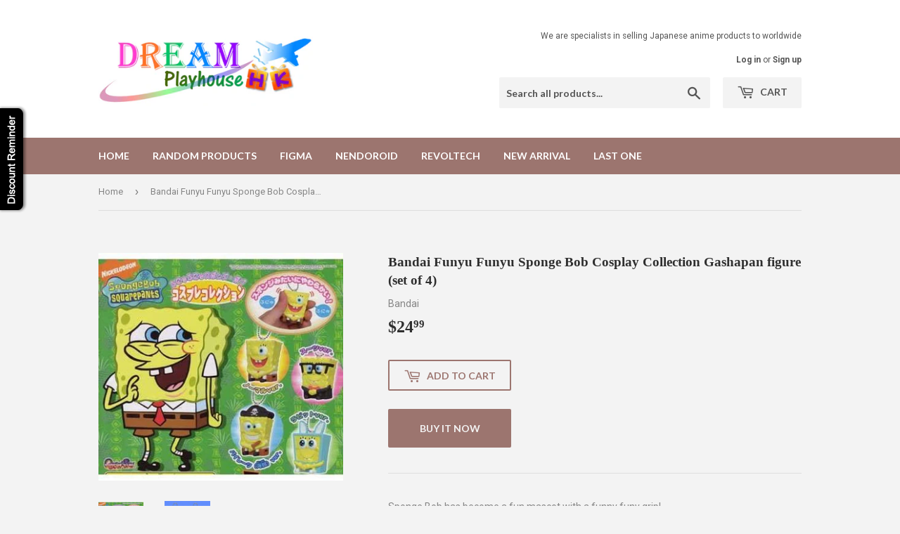

--- FILE ---
content_type: text/javascript; charset=utf-8
request_url: https://figuresell.com/products/bandai-funyu-funyu-sponge-bob-cosplay-collection-gashapan-figure-set-of-4.js
body_size: 380
content:
{"id":4747281891391,"title":"Bandai Funyu Funyu Sponge Bob Cosplay Collection Gashapan figure (set of 4)","handle":"bandai-funyu-funyu-sponge-bob-cosplay-collection-gashapan-figure-set-of-4","description":"\u003cdiv\u003e\n\u003cdiv style=\"font-size: 14px;\"\u003eSponge Bob has become a fun mascot with a funny funy grip!\u003cbr\u003e\n\u003c\/div\u003e\n\u003cdiv style=\"font-size: 14px;\"\u003e \u003c\/div\u003e\n\u003cdiv style=\"font-size: 14px;\"\u003eThere are 4 types of lineup: normal ver., pirates (pirate) ver., suit ver., rabbit ver.\u003cbr\u003e \u003cbr\u003e(c)2007 Viacom International Inc..\u003c\/div\u003e\n\u003cdiv style=\"font-size: 14px;\"\u003e \u003c\/div\u003e\n\u003cdiv style=\"font-size: 14px;\"\u003e\u003c\/div\u003e\n\u003cdiv style=\"font-size: 14px;\"\u003eSpecial Note: Capsule ball is not included.\u003c\/div\u003e\n\u003c\/div\u003e\n\u003cdiv style=\"font-family: Arial; font-size: 14pt;\"\u003e\u003cspan rwr=\"1\"\u003e\u003cspan rwr=\"1\" style=\"font-size: 14px; color: #2f2f2f; font-family: Verdana, sans-serif;\" color=\"#2f2f2f\" face=\"Verdana, sans-serif\"\u003e\u003c\/span\u003e\u003c\/span\u003e\u003c\/div\u003e\n\u003cdiv style=\"font-family: Arial; font-size: 14pt;\"\u003e\u003cspan rwr=\"1\"\u003e\u003cspan rwr=\"1\" style=\"font-size: 14px; color: #2f2f2f; font-family: Verdana, sans-serif;\" color=\"#2f2f2f\" face=\"Verdana, sans-serif\"\u003e\u003c\/span\u003e\u003c\/span\u003e\u003c\/div\u003e","published_at":"2020-08-17T05:39:59+08:00","created_at":"2020-08-17T05:40:00+08:00","vendor":"Bandai","type":"gashapon","tags":["2007\/08","Sponge Bob"],"price":2499,"price_min":2499,"price_max":2499,"available":true,"price_varies":false,"compare_at_price":null,"compare_at_price_min":0,"compare_at_price_max":0,"compare_at_price_varies":false,"variants":[{"id":32902455787583,"title":"Default Title","option1":"Default Title","option2":null,"option3":null,"sku":"BAN489593 (s4)","requires_shipping":true,"taxable":true,"featured_image":null,"available":true,"name":"Bandai Funyu Funyu Sponge Bob Cosplay Collection Gashapan figure (set of 4)","public_title":null,"options":["Default Title"],"price":2499,"weight":0,"compare_at_price":null,"inventory_management":"shopify","barcode":"4543112489593","requires_selling_plan":false,"selling_plan_allocations":[]}],"images":["\/\/cdn.shopify.com\/s\/files\/1\/0013\/2559\/6735\/products\/51EfgYNRP1L._AC.jpg?v=1603047041","\/\/cdn.shopify.com\/s\/files\/1\/0013\/2559\/6735\/products\/1000067513_1.jpg?v=1603047045"],"featured_image":"\/\/cdn.shopify.com\/s\/files\/1\/0013\/2559\/6735\/products\/51EfgYNRP1L._AC.jpg?v=1603047041","options":[{"name":"Title","position":1,"values":["Default Title"]}],"url":"\/products\/bandai-funyu-funyu-sponge-bob-cosplay-collection-gashapan-figure-set-of-4","media":[{"alt":"Bandai Funyu Funyu Sponge Bob Cosplay Collection Gashapan figure (set of 4) - DREAM Playhouse","id":7395881451583,"position":1,"preview_image":{"aspect_ratio":1.075,"height":372,"width":400,"src":"https:\/\/cdn.shopify.com\/s\/files\/1\/0013\/2559\/6735\/products\/51EfgYNRP1L._AC.jpg?v=1603047041"},"aspect_ratio":1.075,"height":372,"media_type":"image","src":"https:\/\/cdn.shopify.com\/s\/files\/1\/0013\/2559\/6735\/products\/51EfgYNRP1L._AC.jpg?v=1603047041","width":400},{"alt":"Bandai Funyu Funyu Sponge Bob Cosplay Collection Gashapan figure (set of 4) - DREAM Playhouse","id":7395880992831,"position":2,"preview_image":{"aspect_ratio":1.0,"height":560,"width":560,"src":"https:\/\/cdn.shopify.com\/s\/files\/1\/0013\/2559\/6735\/products\/1000067513_1.jpg?v=1603047045"},"aspect_ratio":1.0,"height":560,"media_type":"image","src":"https:\/\/cdn.shopify.com\/s\/files\/1\/0013\/2559\/6735\/products\/1000067513_1.jpg?v=1603047045","width":560}],"requires_selling_plan":false,"selling_plan_groups":[]}